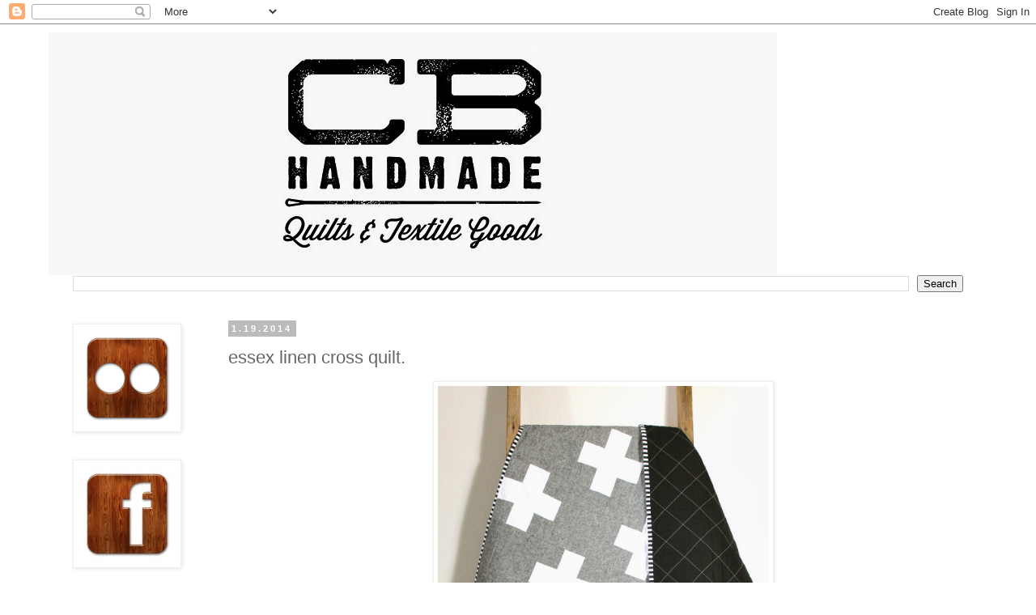

--- FILE ---
content_type: text/html; charset=UTF-8
request_url: https://craftyblossom.blogspot.com/2014/01/essex-linen-cross-quilt.html?showComment=1390183620409
body_size: 15850
content:
<!DOCTYPE html>
<html class='v2' dir='ltr' lang='en'>
<head>
<link href='https://www.blogger.com/static/v1/widgets/335934321-css_bundle_v2.css' rel='stylesheet' type='text/css'/>
<meta content='width=1100' name='viewport'/>
<meta content='text/html; charset=UTF-8' http-equiv='Content-Type'/>
<meta content='blogger' name='generator'/>
<link href='https://craftyblossom.blogspot.com/favicon.ico' rel='icon' type='image/x-icon'/>
<link href='http://craftyblossom.blogspot.com/2014/01/essex-linen-cross-quilt.html' rel='canonical'/>
<link rel="alternate" type="application/atom+xml" title="craftyblossom - Atom" href="https://craftyblossom.blogspot.com/feeds/posts/default" />
<link rel="alternate" type="application/rss+xml" title="craftyblossom - RSS" href="https://craftyblossom.blogspot.com/feeds/posts/default?alt=rss" />
<link rel="service.post" type="application/atom+xml" title="craftyblossom - Atom" href="https://www.blogger.com/feeds/3530951157569990971/posts/default" />

<link rel="alternate" type="application/atom+xml" title="craftyblossom - Atom" href="https://craftyblossom.blogspot.com/feeds/2181129285910984684/comments/default" />
<!--Can't find substitution for tag [blog.ieCssRetrofitLinks]-->
<link href='https://blogger.googleusercontent.com/img/b/R29vZ2xl/AVvXsEhj5t8DhUttN2ByujkmwdqF-iqKjLaqPjcvilJ_OSEi3Xxpuf5njtWt-Duo4G21JgiUSoCiPZ3YTtw-8VjMeC6Ky3gkuTPd6xBC25RqhCX3SmNQGTtVhcWDG1IKTbSPNi41u8KWYnuVNbo/s1600/IMG_5335.jpg' rel='image_src'/>
<meta content='http://craftyblossom.blogspot.com/2014/01/essex-linen-cross-quilt.html' property='og:url'/>
<meta content='essex linen cross quilt. ' property='og:title'/>
<meta content='                       ' property='og:description'/>
<meta content='https://blogger.googleusercontent.com/img/b/R29vZ2xl/AVvXsEhj5t8DhUttN2ByujkmwdqF-iqKjLaqPjcvilJ_OSEi3Xxpuf5njtWt-Duo4G21JgiUSoCiPZ3YTtw-8VjMeC6Ky3gkuTPd6xBC25RqhCX3SmNQGTtVhcWDG1IKTbSPNi41u8KWYnuVNbo/w1200-h630-p-k-no-nu/IMG_5335.jpg' property='og:image'/>
<title>craftyblossom: essex linen cross quilt. </title>
<style id='page-skin-1' type='text/css'><!--
/*
-----------------------------------------------
Blogger Template Style
Name:     Simple
Designer: Blogger
URL:      www.blogger.com
----------------------------------------------- */
/* Content
----------------------------------------------- */
body {
font: normal normal 12px 'Trebuchet MS', Trebuchet, Verdana, sans-serif;
color: #666666;
background: #ffffff none repeat scroll top left;
padding: 0 0 0 0;
}
html body .region-inner {
min-width: 0;
max-width: 100%;
width: auto;
}
h2 {
font-size: 22px;
}
a:link {
text-decoration:none;
color: #2288bb;
}
a:visited {
text-decoration:none;
color: #888888;
}
a:hover {
text-decoration:underline;
color: #33aaff;
}
.body-fauxcolumn-outer .fauxcolumn-inner {
background: transparent none repeat scroll top left;
_background-image: none;
}
.body-fauxcolumn-outer .cap-top {
position: absolute;
z-index: 1;
height: 400px;
width: 100%;
}
.body-fauxcolumn-outer .cap-top .cap-left {
width: 100%;
background: transparent none repeat-x scroll top left;
_background-image: none;
}
.content-outer {
-moz-box-shadow: 0 0 0 rgba(0, 0, 0, .15);
-webkit-box-shadow: 0 0 0 rgba(0, 0, 0, .15);
-goog-ms-box-shadow: 0 0 0 #333333;
box-shadow: 0 0 0 rgba(0, 0, 0, .15);
margin-bottom: 1px;
}
.content-inner {
padding: 10px 40px;
}
.content-inner {
background-color: #ffffff;
}
/* Header
----------------------------------------------- */
.header-outer {
background: transparent none repeat-x scroll 0 -400px;
_background-image: none;
}
.Header h1 {
font: normal normal 40px 'Trebuchet MS',Trebuchet,Verdana,sans-serif;
color: #000000;
text-shadow: 0 0 0 rgba(0, 0, 0, .2);
}
.Header h1 a {
color: #000000;
}
.Header .description {
font-size: 18px;
color: #000000;
}
.header-inner .Header .titlewrapper {
padding: 22px 0;
}
.header-inner .Header .descriptionwrapper {
padding: 0 0;
}
/* Tabs
----------------------------------------------- */
.tabs-inner .section:first-child {
border-top: 0 solid #dddddd;
}
.tabs-inner .section:first-child ul {
margin-top: -1px;
border-top: 1px solid #dddddd;
border-left: 1px solid #dddddd;
border-right: 1px solid #dddddd;
}
.tabs-inner .widget ul {
background: transparent none repeat-x scroll 0 -800px;
_background-image: none;
border-bottom: 1px solid #dddddd;
margin-top: 0;
margin-left: -30px;
margin-right: -30px;
}
.tabs-inner .widget li a {
display: inline-block;
padding: .6em 1em;
font: normal normal 12px 'Trebuchet MS', Trebuchet, Verdana, sans-serif;
color: #000000;
border-left: 1px solid #ffffff;
border-right: 1px solid #dddddd;
}
.tabs-inner .widget li:first-child a {
border-left: none;
}
.tabs-inner .widget li.selected a, .tabs-inner .widget li a:hover {
color: #000000;
background-color: #eeeeee;
text-decoration: none;
}
/* Columns
----------------------------------------------- */
.main-outer {
border-top: 0 solid transparent;
}
.fauxcolumn-left-outer .fauxcolumn-inner {
border-right: 1px solid transparent;
}
.fauxcolumn-right-outer .fauxcolumn-inner {
border-left: 1px solid transparent;
}
/* Headings
----------------------------------------------- */
div.widget > h2,
div.widget h2.title {
margin: 0 0 1em 0;
font: normal bold 11px 'Trebuchet MS',Trebuchet,Verdana,sans-serif;
color: #000000;
}
/* Widgets
----------------------------------------------- */
.widget .zippy {
color: #999999;
text-shadow: 2px 2px 1px rgba(0, 0, 0, .1);
}
.widget .popular-posts ul {
list-style: none;
}
/* Posts
----------------------------------------------- */
h2.date-header {
font: normal bold 11px Arial, Tahoma, Helvetica, FreeSans, sans-serif;
}
.date-header span {
background-color: #bbbbbb;
color: #ffffff;
padding: 0.4em;
letter-spacing: 3px;
margin: inherit;
}
.main-inner {
padding-top: 35px;
padding-bottom: 65px;
}
.main-inner .column-center-inner {
padding: 0 0;
}
.main-inner .column-center-inner .section {
margin: 0 1em;
}
.post {
margin: 0 0 45px 0;
}
h3.post-title, .comments h4 {
font: normal normal 22px 'Trebuchet MS',Trebuchet,Verdana,sans-serif;
margin: .75em 0 0;
}
.post-body {
font-size: 110%;
line-height: 1.4;
position: relative;
}
.post-body img, .post-body .tr-caption-container, .Profile img, .Image img,
.BlogList .item-thumbnail img {
padding: 2px;
background: #ffffff;
border: 1px solid #eeeeee;
-moz-box-shadow: 1px 1px 5px rgba(0, 0, 0, .1);
-webkit-box-shadow: 1px 1px 5px rgba(0, 0, 0, .1);
box-shadow: 1px 1px 5px rgba(0, 0, 0, .1);
}
.post-body img, .post-body .tr-caption-container {
padding: 5px;
}
.post-body .tr-caption-container {
color: #666666;
}
.post-body .tr-caption-container img {
padding: 0;
background: transparent;
border: none;
-moz-box-shadow: 0 0 0 rgba(0, 0, 0, .1);
-webkit-box-shadow: 0 0 0 rgba(0, 0, 0, .1);
box-shadow: 0 0 0 rgba(0, 0, 0, .1);
}
.post-header {
margin: 0 0 1.5em;
line-height: 1.6;
font-size: 90%;
}
.post-footer {
margin: 20px -2px 0;
padding: 5px 10px;
color: #666666;
background-color: #eeeeee;
border-bottom: 1px solid #eeeeee;
line-height: 1.6;
font-size: 90%;
}
#comments .comment-author {
padding-top: 1.5em;
border-top: 1px solid transparent;
background-position: 0 1.5em;
}
#comments .comment-author:first-child {
padding-top: 0;
border-top: none;
}
.avatar-image-container {
margin: .2em 0 0;
}
#comments .avatar-image-container img {
border: 1px solid #eeeeee;
}
/* Comments
----------------------------------------------- */
.comments .comments-content .icon.blog-author {
background-repeat: no-repeat;
background-image: url([data-uri]);
}
.comments .comments-content .loadmore a {
border-top: 1px solid #999999;
border-bottom: 1px solid #999999;
}
.comments .comment-thread.inline-thread {
background-color: #eeeeee;
}
.comments .continue {
border-top: 2px solid #999999;
}
/* Accents
---------------------------------------------- */
.section-columns td.columns-cell {
border-left: 1px solid transparent;
}
.blog-pager {
background: transparent url(//www.blogblog.com/1kt/simple/paging_dot.png) repeat-x scroll top center;
}
.blog-pager-older-link, .home-link,
.blog-pager-newer-link {
background-color: #ffffff;
padding: 5px;
}
.footer-outer {
border-top: 1px dashed #bbbbbb;
}
/* Mobile
----------------------------------------------- */
body.mobile  {
background-size: auto;
}
.mobile .body-fauxcolumn-outer {
background: transparent none repeat scroll top left;
}
.mobile .body-fauxcolumn-outer .cap-top {
background-size: 100% auto;
}
.mobile .content-outer {
-webkit-box-shadow: 0 0 3px rgba(0, 0, 0, .15);
box-shadow: 0 0 3px rgba(0, 0, 0, .15);
}
.mobile .tabs-inner .widget ul {
margin-left: 0;
margin-right: 0;
}
.mobile .post {
margin: 0;
}
.mobile .main-inner .column-center-inner .section {
margin: 0;
}
.mobile .date-header span {
padding: 0.1em 10px;
margin: 0 -10px;
}
.mobile h3.post-title {
margin: 0;
}
.mobile .blog-pager {
background: transparent none no-repeat scroll top center;
}
.mobile .footer-outer {
border-top: none;
}
.mobile .main-inner, .mobile .footer-inner {
background-color: #ffffff;
}
.mobile-index-contents {
color: #666666;
}
.mobile-link-button {
background-color: #2288bb;
}
.mobile-link-button a:link, .mobile-link-button a:visited {
color: #ffffff;
}
.mobile .tabs-inner .section:first-child {
border-top: none;
}
.mobile .tabs-inner .PageList .widget-content {
background-color: #eeeeee;
color: #000000;
border-top: 1px solid #dddddd;
border-bottom: 1px solid #dddddd;
}
.mobile .tabs-inner .PageList .widget-content .pagelist-arrow {
border-left: 1px solid #dddddd;
}

--></style>
<style id='template-skin-1' type='text/css'><!--
body {
min-width: 1240px;
}
.content-outer, .content-fauxcolumn-outer, .region-inner {
min-width: 1240px;
max-width: 1240px;
_width: 1240px;
}
.main-inner .columns {
padding-left: 210px;
padding-right: 0px;
}
.main-inner .fauxcolumn-center-outer {
left: 210px;
right: 0px;
/* IE6 does not respect left and right together */
_width: expression(this.parentNode.offsetWidth -
parseInt("210px") -
parseInt("0px") + 'px');
}
.main-inner .fauxcolumn-left-outer {
width: 210px;
}
.main-inner .fauxcolumn-right-outer {
width: 0px;
}
.main-inner .column-left-outer {
width: 210px;
right: 100%;
margin-left: -210px;
}
.main-inner .column-right-outer {
width: 0px;
margin-right: -0px;
}
#layout {
min-width: 0;
}
#layout .content-outer {
min-width: 0;
width: 800px;
}
#layout .region-inner {
min-width: 0;
width: auto;
}
body#layout div.add_widget {
padding: 8px;
}
body#layout div.add_widget a {
margin-left: 32px;
}
--></style>
<link href='https://www.blogger.com/dyn-css/authorization.css?targetBlogID=3530951157569990971&amp;zx=e61da543-0d30-4037-a1dc-991e5b9b7dc3' media='none' onload='if(media!=&#39;all&#39;)media=&#39;all&#39;' rel='stylesheet'/><noscript><link href='https://www.blogger.com/dyn-css/authorization.css?targetBlogID=3530951157569990971&amp;zx=e61da543-0d30-4037-a1dc-991e5b9b7dc3' rel='stylesheet'/></noscript>
<meta name='google-adsense-platform-account' content='ca-host-pub-1556223355139109'/>
<meta name='google-adsense-platform-domain' content='blogspot.com'/>

</head>
<body class='loading variant-simplysimple'>
<div class='navbar section' id='navbar' name='Navbar'><div class='widget Navbar' data-version='1' id='Navbar1'><script type="text/javascript">
    function setAttributeOnload(object, attribute, val) {
      if(window.addEventListener) {
        window.addEventListener('load',
          function(){ object[attribute] = val; }, false);
      } else {
        window.attachEvent('onload', function(){ object[attribute] = val; });
      }
    }
  </script>
<div id="navbar-iframe-container"></div>
<script type="text/javascript" src="https://apis.google.com/js/platform.js"></script>
<script type="text/javascript">
      gapi.load("gapi.iframes:gapi.iframes.style.bubble", function() {
        if (gapi.iframes && gapi.iframes.getContext) {
          gapi.iframes.getContext().openChild({
              url: 'https://www.blogger.com/navbar/3530951157569990971?po\x3d2181129285910984684\x26origin\x3dhttps://craftyblossom.blogspot.com',
              where: document.getElementById("navbar-iframe-container"),
              id: "navbar-iframe"
          });
        }
      });
    </script><script type="text/javascript">
(function() {
var script = document.createElement('script');
script.type = 'text/javascript';
script.src = '//pagead2.googlesyndication.com/pagead/js/google_top_exp.js';
var head = document.getElementsByTagName('head')[0];
if (head) {
head.appendChild(script);
}})();
</script>
</div></div>
<div class='body-fauxcolumns'>
<div class='fauxcolumn-outer body-fauxcolumn-outer'>
<div class='cap-top'>
<div class='cap-left'></div>
<div class='cap-right'></div>
</div>
<div class='fauxborder-left'>
<div class='fauxborder-right'></div>
<div class='fauxcolumn-inner'>
</div>
</div>
<div class='cap-bottom'>
<div class='cap-left'></div>
<div class='cap-right'></div>
</div>
</div>
</div>
<div class='content'>
<div class='content-fauxcolumns'>
<div class='fauxcolumn-outer content-fauxcolumn-outer'>
<div class='cap-top'>
<div class='cap-left'></div>
<div class='cap-right'></div>
</div>
<div class='fauxborder-left'>
<div class='fauxborder-right'></div>
<div class='fauxcolumn-inner'>
</div>
</div>
<div class='cap-bottom'>
<div class='cap-left'></div>
<div class='cap-right'></div>
</div>
</div>
</div>
<div class='content-outer'>
<div class='content-cap-top cap-top'>
<div class='cap-left'></div>
<div class='cap-right'></div>
</div>
<div class='fauxborder-left content-fauxborder-left'>
<div class='fauxborder-right content-fauxborder-right'></div>
<div class='content-inner'>
<header>
<div class='header-outer'>
<div class='header-cap-top cap-top'>
<div class='cap-left'></div>
<div class='cap-right'></div>
</div>
<div class='fauxborder-left header-fauxborder-left'>
<div class='fauxborder-right header-fauxborder-right'></div>
<div class='region-inner header-inner'>
<div class='header section' id='header' name='Header'><div class='widget Header' data-version='1' id='Header1'>
<div id='header-inner'>
<a href='https://craftyblossom.blogspot.com/' style='display: block'>
<img alt='craftyblossom' height='300px; ' id='Header1_headerimg' src='https://blogger.googleusercontent.com/img/b/R29vZ2xl/AVvXsEgBuq1kYOcQWpGwKFje1sBj8CrRCtjqZmNvHzeah2O3tPP_A18cZ0vCWF7wucmGsDwImYk_xP9xpkvVl46dwz3-C4oHamG1gmM-egWY6WcBqFlpJK4bXgMyXmU667_M6Xurk6H8Z_Yerbk/s1160/blog+header+invisible+layer.jpg' style='display: block' width='900px; '/>
</a>
</div>
</div></div>
</div>
</div>
<div class='header-cap-bottom cap-bottom'>
<div class='cap-left'></div>
<div class='cap-right'></div>
</div>
</div>
</header>
<div class='tabs-outer'>
<div class='tabs-cap-top cap-top'>
<div class='cap-left'></div>
<div class='cap-right'></div>
</div>
<div class='fauxborder-left tabs-fauxborder-left'>
<div class='fauxborder-right tabs-fauxborder-right'></div>
<div class='region-inner tabs-inner'>
<div class='tabs section' id='crosscol' name='Cross-Column'><div class='widget BlogSearch' data-version='1' id='BlogSearch1'>
<h2 class='title'>find somethin' on this blog.</h2>
<div class='widget-content'>
<div id='BlogSearch1_form'>
<form action='https://craftyblossom.blogspot.com/search' class='gsc-search-box' target='_top'>
<table cellpadding='0' cellspacing='0' class='gsc-search-box'>
<tbody>
<tr>
<td class='gsc-input'>
<input autocomplete='off' class='gsc-input' name='q' size='10' title='search' type='text' value=''/>
</td>
<td class='gsc-search-button'>
<input class='gsc-search-button' title='search' type='submit' value='Search'/>
</td>
</tr>
</tbody>
</table>
</form>
</div>
</div>
<div class='clear'></div>
</div></div>
<div class='tabs no-items section' id='crosscol-overflow' name='Cross-Column 2'></div>
</div>
</div>
<div class='tabs-cap-bottom cap-bottom'>
<div class='cap-left'></div>
<div class='cap-right'></div>
</div>
</div>
<div class='main-outer'>
<div class='main-cap-top cap-top'>
<div class='cap-left'></div>
<div class='cap-right'></div>
</div>
<div class='fauxborder-left main-fauxborder-left'>
<div class='fauxborder-right main-fauxborder-right'></div>
<div class='region-inner main-inner'>
<div class='columns fauxcolumns'>
<div class='fauxcolumn-outer fauxcolumn-center-outer'>
<div class='cap-top'>
<div class='cap-left'></div>
<div class='cap-right'></div>
</div>
<div class='fauxborder-left'>
<div class='fauxborder-right'></div>
<div class='fauxcolumn-inner'>
</div>
</div>
<div class='cap-bottom'>
<div class='cap-left'></div>
<div class='cap-right'></div>
</div>
</div>
<div class='fauxcolumn-outer fauxcolumn-left-outer'>
<div class='cap-top'>
<div class='cap-left'></div>
<div class='cap-right'></div>
</div>
<div class='fauxborder-left'>
<div class='fauxborder-right'></div>
<div class='fauxcolumn-inner'>
</div>
</div>
<div class='cap-bottom'>
<div class='cap-left'></div>
<div class='cap-right'></div>
</div>
</div>
<div class='fauxcolumn-outer fauxcolumn-right-outer'>
<div class='cap-top'>
<div class='cap-left'></div>
<div class='cap-right'></div>
</div>
<div class='fauxborder-left'>
<div class='fauxborder-right'></div>
<div class='fauxcolumn-inner'>
</div>
</div>
<div class='cap-bottom'>
<div class='cap-left'></div>
<div class='cap-right'></div>
</div>
</div>
<!-- corrects IE6 width calculation -->
<div class='columns-inner'>
<div class='column-center-outer'>
<div class='column-center-inner'>
<div class='main section' id='main' name='Main'><div class='widget Blog' data-version='1' id='Blog1'>
<div class='blog-posts hfeed'>

          <div class="date-outer">
        
<h2 class='date-header'><span>1.19.2014</span></h2>

          <div class="date-posts">
        
<div class='post-outer'>
<div class='post hentry uncustomized-post-template' itemprop='blogPost' itemscope='itemscope' itemtype='http://schema.org/BlogPosting'>
<meta content='https://blogger.googleusercontent.com/img/b/R29vZ2xl/AVvXsEhj5t8DhUttN2ByujkmwdqF-iqKjLaqPjcvilJ_OSEi3Xxpuf5njtWt-Duo4G21JgiUSoCiPZ3YTtw-8VjMeC6Ky3gkuTPd6xBC25RqhCX3SmNQGTtVhcWDG1IKTbSPNi41u8KWYnuVNbo/s1600/IMG_5335.jpg' itemprop='image_url'/>
<meta content='3530951157569990971' itemprop='blogId'/>
<meta content='2181129285910984684' itemprop='postId'/>
<a name='2181129285910984684'></a>
<h3 class='post-title entry-title' itemprop='name'>
essex linen cross quilt. 
</h3>
<div class='post-header'>
<div class='post-header-line-1'></div>
</div>
<div class='post-body entry-content' id='post-body-2181129285910984684' itemprop='description articleBody'>
<div class="separator" style="clear: both; text-align: center;">
<a href="https://blogger.googleusercontent.com/img/b/R29vZ2xl/AVvXsEhj5t8DhUttN2ByujkmwdqF-iqKjLaqPjcvilJ_OSEi3Xxpuf5njtWt-Duo4G21JgiUSoCiPZ3YTtw-8VjMeC6Ky3gkuTPd6xBC25RqhCX3SmNQGTtVhcWDG1IKTbSPNi41u8KWYnuVNbo/s1600/IMG_5335.jpg" imageanchor="1" style="margin-left: 1em; margin-right: 1em;"><img alt="" border="0" height="640" src="https://blogger.googleusercontent.com/img/b/R29vZ2xl/AVvXsEhj5t8DhUttN2ByujkmwdqF-iqKjLaqPjcvilJ_OSEi3Xxpuf5njtWt-Duo4G21JgiUSoCiPZ3YTtw-8VjMeC6Ky3gkuTPd6xBC25RqhCX3SmNQGTtVhcWDG1IKTbSPNi41u8KWYnuVNbo/s1600/IMG_5335.jpg" title="Essex Linen Cross Quilt. CB Handmade 2014" width="409" /></a></div>
<div class="separator" style="clear: both; text-align: center;">
<br /></div>
<br />
<div class="separator" style="clear: both; text-align: center;">
<a href="https://blogger.googleusercontent.com/img/b/R29vZ2xl/AVvXsEh6OSgh9peKgfupbCXEOMY1FamHQG6Mh0XDaJ997Z-Esboz30yndB2Gtir8eltYjcV-VvOcgHVXobH1fA4TX3vNKltuGW02thyphenhyphenhkpyUt5J2wXnPEzD6AKP5GDEto3pp5dATZcqWBd4gR0c/s1600/IMG_5347.jpg" imageanchor="1" style="margin-left: 1em; margin-right: 1em;"><img alt="" border="0" height="640" src="https://blogger.googleusercontent.com/img/b/R29vZ2xl/AVvXsEh6OSgh9peKgfupbCXEOMY1FamHQG6Mh0XDaJ997Z-Esboz30yndB2Gtir8eltYjcV-VvOcgHVXobH1fA4TX3vNKltuGW02thyphenhyphenhkpyUt5J2wXnPEzD6AKP5GDEto3pp5dATZcqWBd4gR0c/s1600/IMG_5347.jpg" title="Essex Linen Cross Quilt. CB Handmade 2014" width="426" /></a></div>
<div class="separator" style="clear: both; text-align: center;">
<br /></div>
<br />
<div class="separator" style="clear: both; text-align: center;">
<a href="https://blogger.googleusercontent.com/img/b/R29vZ2xl/AVvXsEiJyZaXqF884SBRvZ7lYAtzlfgVZVedqAnfZhS7TrbuzOdCuwAiVP5SHvHt4WghfoYYC0OUpkWsAF0Rdo2AXKPvEpZiRvLYqSnz50L0lmu9yvXfQm9CQB7l-YS_eUyVN5vI9VuIRR_qpKY/s1600/IMG_5359.jpg" imageanchor="1" style="margin-left: 1em; margin-right: 1em;"><img alt="" border="0" height="640" src="https://blogger.googleusercontent.com/img/b/R29vZ2xl/AVvXsEiJyZaXqF884SBRvZ7lYAtzlfgVZVedqAnfZhS7TrbuzOdCuwAiVP5SHvHt4WghfoYYC0OUpkWsAF0Rdo2AXKPvEpZiRvLYqSnz50L0lmu9yvXfQm9CQB7l-YS_eUyVN5vI9VuIRR_qpKY/s1600/IMG_5359.jpg" title="Essex Linen Cross Quilt. CB Handmade 2014" width="378" /></a></div>
<div class="separator" style="clear: both; text-align: center;">
<br /></div>
<br />
<div class="separator" style="clear: both; text-align: center;">
<a href="https://blogger.googleusercontent.com/img/b/R29vZ2xl/AVvXsEgv2bFo4Y1nlMFd1IsvG2B-ekctwNYnmkcwiU9dRYjzSpbqfH7HkK-b-H0kxDIyS7vPyz8pbNfE2QIyg6FE1zYD5ONezQeLowWB7Om02NX7ClM1HGjpopfd0SEA8qN3OAVAuyNFKf3u2_g/s1600/IMG_5344.jpg" imageanchor="1" style="margin-left: 1em; margin-right: 1em;"><img alt="" border="0" height="640" src="https://blogger.googleusercontent.com/img/b/R29vZ2xl/AVvXsEgv2bFo4Y1nlMFd1IsvG2B-ekctwNYnmkcwiU9dRYjzSpbqfH7HkK-b-H0kxDIyS7vPyz8pbNfE2QIyg6FE1zYD5ONezQeLowWB7Om02NX7ClM1HGjpopfd0SEA8qN3OAVAuyNFKf3u2_g/s1600/IMG_5344.jpg" title="Essex Linen Cross Quilt. CB Handmade 2014" width="426" /></a></div>
<div class="separator" style="clear: both; text-align: center;">
<br /></div>
<div class="separator" style="clear: both; text-align: center;">
<br /></div>
<div class="separator" style="clear: both; text-align: center;">
<a href="http://www.craftyblossom.blogspot.com/" target="_blank"><img alt="" border="0" height="234" src="https://blogger.googleusercontent.com/img/b/R29vZ2xl/AVvXsEgnWN2mRAZpM2K9KyubQQhRrO16wErGs35g6agSmTS75iP6Hq9dWCF5d4wGwnuP7O0A5xTsriPsnFp7MR4L0NstZipvVXMpE_smgzlu40bftk8SqZ7KBWiwzwWv1vF8XVDJbemve12myn8/s1600/CB_FINAL_Black.png" title=" CB Handmade 2014" width="320" /></a></div>
<br />
<div style='clear: both;'></div>
</div>
<div class='post-footer'>
<div class='post-footer-line post-footer-line-1'>
<span class='post-author vcard'>
Posted by
<span class='fn' itemprop='author' itemscope='itemscope' itemtype='http://schema.org/Person'>
<meta content='https://www.blogger.com/profile/15341745201774028399' itemprop='url'/>
<a class='g-profile' href='https://www.blogger.com/profile/15341745201774028399' rel='author' title='author profile'>
<span itemprop='name'>erica</span>
</a>
</span>
</span>
<span class='post-timestamp'>
at
<meta content='http://craftyblossom.blogspot.com/2014/01/essex-linen-cross-quilt.html' itemprop='url'/>
<a class='timestamp-link' href='https://craftyblossom.blogspot.com/2014/01/essex-linen-cross-quilt.html' rel='bookmark' title='permanent link'><abbr class='published' itemprop='datePublished' title='2014-01-19T12:06:00-05:00'>12:06</abbr></a>
</span>
<span class='post-comment-link'>
</span>
<span class='post-icons'>
<span class='item-action'>
<a href='https://www.blogger.com/email-post/3530951157569990971/2181129285910984684' title='Email Post'>
<img alt='' class='icon-action' height='13' src='https://resources.blogblog.com/img/icon18_email.gif' width='18'/>
</a>
</span>
<span class='item-control blog-admin pid-2091169716'>
<a href='https://www.blogger.com/post-edit.g?blogID=3530951157569990971&postID=2181129285910984684&from=pencil' title='Edit Post'>
<img alt='' class='icon-action' height='18' src='https://resources.blogblog.com/img/icon18_edit_allbkg.gif' width='18'/>
</a>
</span>
</span>
<div class='post-share-buttons goog-inline-block'>
</div>
</div>
<div class='post-footer-line post-footer-line-2'>
<span class='post-labels'>
</span>
</div>
<div class='post-footer-line post-footer-line-3'>
<span class='post-location'>
</span>
</div>
</div>
</div>
<div class='comments' id='comments'>
<a name='comments'></a>
<h4>15 comments:</h4>
<div id='Blog1_comments-block-wrapper'>
<dl class='avatar-comment-indent' id='comments-block'>
<dt class='comment-author ' id='c8409413198109361474'>
<a name='c8409413198109361474'></a>
<div class="avatar-image-container vcard"><span dir="ltr"><a href="https://www.blogger.com/profile/07124596158791306568" target="" rel="nofollow" onclick="" class="avatar-hovercard" id="av-8409413198109361474-07124596158791306568"><img src="https://resources.blogblog.com/img/blank.gif" width="35" height="35" class="delayLoad" style="display: none;" longdesc="//blogger.googleusercontent.com/img/b/R29vZ2xl/AVvXsEigESZ8LH61Ms7GAlSquycGQHgzZ_E28DgYxR2pSrLc7BfLMLDgii7Q0sARuL0SOgNJRctu7sNNvVQFJPtI9Ru1S2U3LG-A06th8hIyOC-u2FIdToQ4tNPt6hvWYniNaw/s45-c/Blog+button+1.jpg" alt="" title="Amy&amp;#39;s Crafty Shenanigans">

<noscript><img src="//blogger.googleusercontent.com/img/b/R29vZ2xl/AVvXsEigESZ8LH61Ms7GAlSquycGQHgzZ_E28DgYxR2pSrLc7BfLMLDgii7Q0sARuL0SOgNJRctu7sNNvVQFJPtI9Ru1S2U3LG-A06th8hIyOC-u2FIdToQ4tNPt6hvWYniNaw/s45-c/Blog+button+1.jpg" width="35" height="35" class="photo" alt=""></noscript></a></span></div>
<a href='https://www.blogger.com/profile/07124596158791306568' rel='nofollow'>Amy&#39;s Crafty Shenanigans</a>
said...
</dt>
<dd class='comment-body' id='Blog1_cmt-8409413198109361474'>
<p>
Gorgeous, as usual :)
</p>
</dd>
<dd class='comment-footer'>
<span class='comment-timestamp'>
<a href='https://craftyblossom.blogspot.com/2014/01/essex-linen-cross-quilt.html?showComment=1390155414202#c8409413198109361474' title='comment permalink'>
January 19, 2014 at 1:16&#8239;PM
</a>
<span class='item-control blog-admin pid-1144266820'>
<a class='comment-delete' href='https://www.blogger.com/comment/delete/3530951157569990971/8409413198109361474' title='Delete Comment'>
<img src='https://resources.blogblog.com/img/icon_delete13.gif'/>
</a>
</span>
</span>
</dd>
<dt class='comment-author ' id='c6824840404366750372'>
<a name='c6824840404366750372'></a>
<div class="avatar-image-container avatar-stock"><span dir="ltr"><a href="https://www.blogger.com/profile/02608760953744169322" target="" rel="nofollow" onclick="" class="avatar-hovercard" id="av-6824840404366750372-02608760953744169322"><img src="//www.blogger.com/img/blogger_logo_round_35.png" width="35" height="35" alt="" title="Gill">

</a></span></div>
<a href='https://www.blogger.com/profile/02608760953744169322' rel='nofollow'>Gill</a>
said...
</dt>
<dd class='comment-body' id='Blog1_cmt-6824840404366750372'>
<p>
Fabulous!<br />I love it!!
</p>
</dd>
<dd class='comment-footer'>
<span class='comment-timestamp'>
<a href='https://craftyblossom.blogspot.com/2014/01/essex-linen-cross-quilt.html?showComment=1390157557217#c6824840404366750372' title='comment permalink'>
January 19, 2014 at 1:52&#8239;PM
</a>
<span class='item-control blog-admin pid-1648990725'>
<a class='comment-delete' href='https://www.blogger.com/comment/delete/3530951157569990971/6824840404366750372' title='Delete Comment'>
<img src='https://resources.blogblog.com/img/icon_delete13.gif'/>
</a>
</span>
</span>
</dd>
<dt class='comment-author ' id='c6624164597343494502'>
<a name='c6624164597343494502'></a>
<div class="avatar-image-container vcard"><span dir="ltr"><a href="https://www.blogger.com/profile/14700198574744140551" target="" rel="nofollow" onclick="" class="avatar-hovercard" id="av-6624164597343494502-14700198574744140551"><img src="https://resources.blogblog.com/img/blank.gif" width="35" height="35" class="delayLoad" style="display: none;" longdesc="//blogger.googleusercontent.com/img/b/R29vZ2xl/AVvXsEhLBWK86Ajgx-KybNTOrsElq2Q3Y6k0PgzrO81zkUrEw8hKnAFCGxkbOesVarMfDv_LW5p5bHGIZEmtcchAj0dsT-1qZNrKe5hj-_V4oO32oDgPRBkjC38dRPJxxVwu2g/s45-c/13545_200066529615_7410442_n.jpeg" alt="" title="Kels">

<noscript><img src="//blogger.googleusercontent.com/img/b/R29vZ2xl/AVvXsEhLBWK86Ajgx-KybNTOrsElq2Q3Y6k0PgzrO81zkUrEw8hKnAFCGxkbOesVarMfDv_LW5p5bHGIZEmtcchAj0dsT-1qZNrKe5hj-_V4oO32oDgPRBkjC38dRPJxxVwu2g/s45-c/13545_200066529615_7410442_n.jpeg" width="35" height="35" class="photo" alt=""></noscript></a></span></div>
<a href='https://www.blogger.com/profile/14700198574744140551' rel='nofollow'>Kels</a>
said...
</dt>
<dd class='comment-body' id='Blog1_cmt-6624164597343494502'>
<p>
I love your quilts as always, and I&#39;ve been particularly inspired by your cross quilts. Elegant and beautiful.
</p>
</dd>
<dd class='comment-footer'>
<span class='comment-timestamp'>
<a href='https://craftyblossom.blogspot.com/2014/01/essex-linen-cross-quilt.html?showComment=1390176340886#c6624164597343494502' title='comment permalink'>
January 19, 2014 at 7:05&#8239;PM
</a>
<span class='item-control blog-admin pid-1579291094'>
<a class='comment-delete' href='https://www.blogger.com/comment/delete/3530951157569990971/6624164597343494502' title='Delete Comment'>
<img src='https://resources.blogblog.com/img/icon_delete13.gif'/>
</a>
</span>
</span>
</dd>
<dt class='comment-author ' id='c5651822130473837631'>
<a name='c5651822130473837631'></a>
<div class="avatar-image-container vcard"><span dir="ltr"><a href="https://www.blogger.com/profile/13176881247438721622" target="" rel="nofollow" onclick="" class="avatar-hovercard" id="av-5651822130473837631-13176881247438721622"><img src="https://resources.blogblog.com/img/blank.gif" width="35" height="35" class="delayLoad" style="display: none;" longdesc="//blogger.googleusercontent.com/img/b/R29vZ2xl/AVvXsEjrnL2t-_ZAyeoJ7xlF299KJ3gIcbhc65kMN_ts83djx_p0DgidHlXElhHt_Sx2AHpWRQv0GJGBfc0ZMkELOIxRCTFaFU-A8o7yNT5JkDhHb64fcPjwvQ6qeIhmsJ1xVLA/s45-c/*" alt="" title="Debbie">

<noscript><img src="//blogger.googleusercontent.com/img/b/R29vZ2xl/AVvXsEjrnL2t-_ZAyeoJ7xlF299KJ3gIcbhc65kMN_ts83djx_p0DgidHlXElhHt_Sx2AHpWRQv0GJGBfc0ZMkELOIxRCTFaFU-A8o7yNT5JkDhHb64fcPjwvQ6qeIhmsJ1xVLA/s45-c/*" width="35" height="35" class="photo" alt=""></noscript></a></span></div>
<a href='https://www.blogger.com/profile/13176881247438721622' rel='nofollow'>Debbie</a>
said...
</dt>
<dd class='comment-body' id='Blog1_cmt-5651822130473837631'>
<p>
Just lovely!
</p>
</dd>
<dd class='comment-footer'>
<span class='comment-timestamp'>
<a href='https://craftyblossom.blogspot.com/2014/01/essex-linen-cross-quilt.html?showComment=1390180617107#c5651822130473837631' title='comment permalink'>
January 19, 2014 at 8:16&#8239;PM
</a>
<span class='item-control blog-admin pid-2079341653'>
<a class='comment-delete' href='https://www.blogger.com/comment/delete/3530951157569990971/5651822130473837631' title='Delete Comment'>
<img src='https://resources.blogblog.com/img/icon_delete13.gif'/>
</a>
</span>
</span>
</dd>
<dt class='comment-author ' id='c386193900192464915'>
<a name='c386193900192464915'></a>
<div class="avatar-image-container vcard"><span dir="ltr"><a href="https://www.blogger.com/profile/06247447650956604911" target="" rel="nofollow" onclick="" class="avatar-hovercard" id="av-386193900192464915-06247447650956604911"><img src="https://resources.blogblog.com/img/blank.gif" width="35" height="35" class="delayLoad" style="display: none;" longdesc="//blogger.googleusercontent.com/img/b/R29vZ2xl/AVvXsEgv9K0B3Bqd3MK6UX_nXH1JmKY50n2yUIWJBKPJOMz6DpHJmUp6cM2TpJhtvznRUF9OUJimoXeouxyryjIqLiwkodwRFfFL5QaqZQO7iSs-7YeKQdFc8op2CNtDqBHs91Y/s45-c/grabmebutton.jpg" alt="" title="Sara">

<noscript><img src="//blogger.googleusercontent.com/img/b/R29vZ2xl/AVvXsEgv9K0B3Bqd3MK6UX_nXH1JmKY50n2yUIWJBKPJOMz6DpHJmUp6cM2TpJhtvznRUF9OUJimoXeouxyryjIqLiwkodwRFfFL5QaqZQO7iSs-7YeKQdFc8op2CNtDqBHs91Y/s45-c/grabmebutton.jpg" width="35" height="35" class="photo" alt=""></noscript></a></span></div>
<a href='https://www.blogger.com/profile/06247447650956604911' rel='nofollow'>Sara</a>
said...
</dt>
<dd class='comment-body' id='Blog1_cmt-386193900192464915'>
<p>
Sharp quilt!  Simple,but bold!
</p>
</dd>
<dd class='comment-footer'>
<span class='comment-timestamp'>
<a href='https://craftyblossom.blogspot.com/2014/01/essex-linen-cross-quilt.html?showComment=1390183620409#c386193900192464915' title='comment permalink'>
January 19, 2014 at 9:07&#8239;PM
</a>
<span class='item-control blog-admin pid-761540978'>
<a class='comment-delete' href='https://www.blogger.com/comment/delete/3530951157569990971/386193900192464915' title='Delete Comment'>
<img src='https://resources.blogblog.com/img/icon_delete13.gif'/>
</a>
</span>
</span>
</dd>
<dt class='comment-author ' id='c9148910893334778551'>
<a name='c9148910893334778551'></a>
<div class="avatar-image-container vcard"><span dir="ltr"><a href="https://www.blogger.com/profile/01759522152058279949" target="" rel="nofollow" onclick="" class="avatar-hovercard" id="av-9148910893334778551-01759522152058279949"><img src="https://resources.blogblog.com/img/blank.gif" width="35" height="35" class="delayLoad" style="display: none;" longdesc="//blogger.googleusercontent.com/img/b/R29vZ2xl/AVvXsEgxvw5jZ8WzEFpJRZtKFBVrPxUK97B678siOsijc5QHCMERqIT7hZFdGpK1JCvV_jBHp9lw3so0YpFGd5H9KNw5nqnROpZ-_t0vMrTyZQnHX-URhzrKeS4djSboJAm7oCU/s45-c/Photo+on+3-27-14+at+12.10+PM.jpg" alt="" title="Joanne Huffman">

<noscript><img src="//blogger.googleusercontent.com/img/b/R29vZ2xl/AVvXsEgxvw5jZ8WzEFpJRZtKFBVrPxUK97B678siOsijc5QHCMERqIT7hZFdGpK1JCvV_jBHp9lw3so0YpFGd5H9KNw5nqnROpZ-_t0vMrTyZQnHX-URhzrKeS4djSboJAm7oCU/s45-c/Photo+on+3-27-14+at+12.10+PM.jpg" width="35" height="35" class="photo" alt=""></noscript></a></span></div>
<a href='https://www.blogger.com/profile/01759522152058279949' rel='nofollow'>Joanne Huffman</a>
said...
</dt>
<dd class='comment-body' id='Blog1_cmt-9148910893334778551'>
<p>
This looks beautiful and very nice to the touch.
</p>
</dd>
<dd class='comment-footer'>
<span class='comment-timestamp'>
<a href='https://craftyblossom.blogspot.com/2014/01/essex-linen-cross-quilt.html?showComment=1390218831805#c9148910893334778551' title='comment permalink'>
January 20, 2014 at 6:53&#8239;AM
</a>
<span class='item-control blog-admin pid-897428042'>
<a class='comment-delete' href='https://www.blogger.com/comment/delete/3530951157569990971/9148910893334778551' title='Delete Comment'>
<img src='https://resources.blogblog.com/img/icon_delete13.gif'/>
</a>
</span>
</span>
</dd>
<dt class='comment-author ' id='c2380230612891865215'>
<a name='c2380230612891865215'></a>
<div class="avatar-image-container vcard"><span dir="ltr"><a href="https://www.blogger.com/profile/13651796032978003764" target="" rel="nofollow" onclick="" class="avatar-hovercard" id="av-2380230612891865215-13651796032978003764"><img src="https://resources.blogblog.com/img/blank.gif" width="35" height="35" class="delayLoad" style="display: none;" longdesc="//blogger.googleusercontent.com/img/b/R29vZ2xl/AVvXsEgLhHfCGmyNpQTmBrlTST7bfpiEsz1KE6F5ziPSEu2hlu9B7PIC_snRn1LalPXLF1OB2LOUpLu9VNgnLjLbNbwqi7Q14Pp0ULXXRz4SPvdQNEquPd7wjOt5kXR80neeWUQ/s45-c/*" alt="" title="Cristin">

<noscript><img src="//blogger.googleusercontent.com/img/b/R29vZ2xl/AVvXsEgLhHfCGmyNpQTmBrlTST7bfpiEsz1KE6F5ziPSEu2hlu9B7PIC_snRn1LalPXLF1OB2LOUpLu9VNgnLjLbNbwqi7Q14Pp0ULXXRz4SPvdQNEquPd7wjOt5kXR80neeWUQ/s45-c/*" width="35" height="35" class="photo" alt=""></noscript></a></span></div>
<a href='https://www.blogger.com/profile/13651796032978003764' rel='nofollow'>Cristin</a>
said...
</dt>
<dd class='comment-body' id='Blog1_cmt-2380230612891865215'>
<p>
Its gorgeous!  Nothing better than a + quilt!  yum!
</p>
</dd>
<dd class='comment-footer'>
<span class='comment-timestamp'>
<a href='https://craftyblossom.blogspot.com/2014/01/essex-linen-cross-quilt.html?showComment=1390249202860#c2380230612891865215' title='comment permalink'>
January 20, 2014 at 3:20&#8239;PM
</a>
<span class='item-control blog-admin pid-1315763036'>
<a class='comment-delete' href='https://www.blogger.com/comment/delete/3530951157569990971/2380230612891865215' title='Delete Comment'>
<img src='https://resources.blogblog.com/img/icon_delete13.gif'/>
</a>
</span>
</span>
</dd>
<dt class='comment-author ' id='c6447829225427680887'>
<a name='c6447829225427680887'></a>
<div class="avatar-image-container vcard"><span dir="ltr"><a href="https://www.blogger.com/profile/13350789567314574955" target="" rel="nofollow" onclick="" class="avatar-hovercard" id="av-6447829225427680887-13350789567314574955"><img src="https://resources.blogblog.com/img/blank.gif" width="35" height="35" class="delayLoad" style="display: none;" longdesc="//blogger.googleusercontent.com/img/b/R29vZ2xl/AVvXsEhAuiAYBdfR0GH8MIUExuqbATgvn94kEKOMqYWKQkTDmBE9S7JPrLG0dUdmHuWC4eS4EwrtFwE8AO8APtw26teyPSylwmaGZN7x-FlLtl9rqUCbQGaK9KEu0fhkVCYIjBQ/s45-c/IMG_8311.JPG" alt="" title="scrapinlinda">

<noscript><img src="//blogger.googleusercontent.com/img/b/R29vZ2xl/AVvXsEhAuiAYBdfR0GH8MIUExuqbATgvn94kEKOMqYWKQkTDmBE9S7JPrLG0dUdmHuWC4eS4EwrtFwE8AO8APtw26teyPSylwmaGZN7x-FlLtl9rqUCbQGaK9KEu0fhkVCYIjBQ/s45-c/IMG_8311.JPG" width="35" height="35" class="photo" alt=""></noscript></a></span></div>
<a href='https://www.blogger.com/profile/13350789567314574955' rel='nofollow'>scrapinlinda</a>
said...
</dt>
<dd class='comment-body' id='Blog1_cmt-6447829225427680887'>
<p>
So happy to see you blogging again.  I love this one also!! Thanks for sharing  :-)
</p>
</dd>
<dd class='comment-footer'>
<span class='comment-timestamp'>
<a href='https://craftyblossom.blogspot.com/2014/01/essex-linen-cross-quilt.html?showComment=1390411585974#c6447829225427680887' title='comment permalink'>
January 22, 2014 at 12:26&#8239;PM
</a>
<span class='item-control blog-admin pid-670979686'>
<a class='comment-delete' href='https://www.blogger.com/comment/delete/3530951157569990971/6447829225427680887' title='Delete Comment'>
<img src='https://resources.blogblog.com/img/icon_delete13.gif'/>
</a>
</span>
</span>
</dd>
<dt class='comment-author ' id='c4735009165446828613'>
<a name='c4735009165446828613'></a>
<div class="avatar-image-container avatar-stock"><span dir="ltr"><img src="//resources.blogblog.com/img/blank.gif" width="35" height="35" alt="" title="Anonymous">

</span></div>
Anonymous
said...
</dt>
<dd class='comment-body' id='Blog1_cmt-4735009165446828613'>
<p>
Just saw your Essex Linen Cross quilt on In Color Order.  It&#39;s absolutely beautiful. I found your site and love your other quilts too. I saw you&#39;re located in Michigan, so am I.
</p>
</dd>
<dd class='comment-footer'>
<span class='comment-timestamp'>
<a href='https://craftyblossom.blogspot.com/2014/01/essex-linen-cross-quilt.html?showComment=1390665408075#c4735009165446828613' title='comment permalink'>
January 25, 2014 at 10:56&#8239;AM
</a>
<span class='item-control blog-admin pid-1204421789'>
<a class='comment-delete' href='https://www.blogger.com/comment/delete/3530951157569990971/4735009165446828613' title='Delete Comment'>
<img src='https://resources.blogblog.com/img/icon_delete13.gif'/>
</a>
</span>
</span>
</dd>
<dt class='comment-author ' id='c8855604551134434798'>
<a name='c8855604551134434798'></a>
<div class="avatar-image-container avatar-stock"><span dir="ltr"><a href="https://www.blogger.com/profile/11551461382630956289" target="" rel="nofollow" onclick="" class="avatar-hovercard" id="av-8855604551134434798-11551461382630956289"><img src="//www.blogger.com/img/blogger_logo_round_35.png" width="35" height="35" alt="" title="kathy">

</a></span></div>
<a href='https://www.blogger.com/profile/11551461382630956289' rel='nofollow'>kathy</a>
said...
</dt>
<dd class='comment-body' id='Blog1_cmt-8855604551134434798'>
<p>
Thanks for sharing.  Love your style!
</p>
</dd>
<dd class='comment-footer'>
<span class='comment-timestamp'>
<a href='https://craftyblossom.blogspot.com/2014/01/essex-linen-cross-quilt.html?showComment=1392127021481#c8855604551134434798' title='comment permalink'>
February 11, 2014 at 8:57&#8239;AM
</a>
<span class='item-control blog-admin pid-1289116393'>
<a class='comment-delete' href='https://www.blogger.com/comment/delete/3530951157569990971/8855604551134434798' title='Delete Comment'>
<img src='https://resources.blogblog.com/img/icon_delete13.gif'/>
</a>
</span>
</span>
</dd>
<dt class='comment-author ' id='c7823274390964894774'>
<a name='c7823274390964894774'></a>
<div class="avatar-image-container avatar-stock"><span dir="ltr"><a href="https://www.blogger.com/profile/15268155347329513856" target="" rel="nofollow" onclick="" class="avatar-hovercard" id="av-7823274390964894774-15268155347329513856"><img src="//www.blogger.com/img/blogger_logo_round_35.png" width="35" height="35" alt="" title="Annie">

</a></span></div>
<a href='https://www.blogger.com/profile/15268155347329513856' rel='nofollow'>Annie</a>
said...
</dt>
<dd class='comment-body' id='Blog1_cmt-7823274390964894774'>
<p>
Absolutely beautiful! Could you share with us where you get your fabric? That would be so wonderful! 
</p>
</dd>
<dd class='comment-footer'>
<span class='comment-timestamp'>
<a href='https://craftyblossom.blogspot.com/2014/01/essex-linen-cross-quilt.html?showComment=1394542714918#c7823274390964894774' title='comment permalink'>
March 11, 2014 at 8:58&#8239;AM
</a>
<span class='item-control blog-admin pid-916398888'>
<a class='comment-delete' href='https://www.blogger.com/comment/delete/3530951157569990971/7823274390964894774' title='Delete Comment'>
<img src='https://resources.blogblog.com/img/icon_delete13.gif'/>
</a>
</span>
</span>
</dd>
<dt class='comment-author ' id='c1196862685567967150'>
<a name='c1196862685567967150'></a>
<div class="avatar-image-container avatar-stock"><span dir="ltr"><a href="https://www.blogger.com/profile/06013104716102728101" target="" rel="nofollow" onclick="" class="avatar-hovercard" id="av-1196862685567967150-06013104716102728101"><img src="//www.blogger.com/img/blogger_logo_round_35.png" width="35" height="35" alt="" title="barbara minkus">

</a></span></div>
<a href='https://www.blogger.com/profile/06013104716102728101' rel='nofollow'>barbara minkus</a>
said...
</dt>
<dd class='comment-body' id='Blog1_cmt-1196862685567967150'>
<p>
Do you have a pattern for this quilt? I would love to make one of my own. minkusbarbara@gmail.com
</p>
</dd>
<dd class='comment-footer'>
<span class='comment-timestamp'>
<a href='https://craftyblossom.blogspot.com/2014/01/essex-linen-cross-quilt.html?showComment=1408057214893#c1196862685567967150' title='comment permalink'>
August 14, 2014 at 7:00&#8239;PM
</a>
<span class='item-control blog-admin pid-284106668'>
<a class='comment-delete' href='https://www.blogger.com/comment/delete/3530951157569990971/1196862685567967150' title='Delete Comment'>
<img src='https://resources.blogblog.com/img/icon_delete13.gif'/>
</a>
</span>
</span>
</dd>
<dt class='comment-author ' id='c390139146680143700'>
<a name='c390139146680143700'></a>
<div class="avatar-image-container avatar-stock"><span dir="ltr"><a href="https://www.blogger.com/profile/08971682353444264094" target="" rel="nofollow" onclick="" class="avatar-hovercard" id="av-390139146680143700-08971682353444264094"><img src="//www.blogger.com/img/blogger_logo_round_35.png" width="35" height="35" alt="" title="Unknown">

</a></span></div>
<a href='https://www.blogger.com/profile/08971682353444264094' rel='nofollow'>Unknown</a>
said...
</dt>
<dd class='comment-body' id='Blog1_cmt-390139146680143700'>
<p>
Beautiful quilts! Are these for sale? I&#39;ve tried looking for a store link on your blog but couldn&#39;t find one. I would definitely be interested in purchasing a quilt! 
</p>
</dd>
<dd class='comment-footer'>
<span class='comment-timestamp'>
<a href='https://craftyblossom.blogspot.com/2014/01/essex-linen-cross-quilt.html?showComment=1415505785405#c390139146680143700' title='comment permalink'>
November 8, 2014 at 11:03&#8239;PM
</a>
<span class='item-control blog-admin pid-583580201'>
<a class='comment-delete' href='https://www.blogger.com/comment/delete/3530951157569990971/390139146680143700' title='Delete Comment'>
<img src='https://resources.blogblog.com/img/icon_delete13.gif'/>
</a>
</span>
</span>
</dd>
<dt class='comment-author ' id='c479680229477824497'>
<a name='c479680229477824497'></a>
<div class="avatar-image-container avatar-stock"><span dir="ltr"><a href="https://www.blogger.com/profile/10627523914180698728" target="" rel="nofollow" onclick="" class="avatar-hovercard" id="av-479680229477824497-10627523914180698728"><img src="//www.blogger.com/img/blogger_logo_round_35.png" width="35" height="35" alt="" title="Rebecca Markin-Newsome">

</a></span></div>
<a href='https://www.blogger.com/profile/10627523914180698728' rel='nofollow'>Rebecca Markin-Newsome</a>
said...
</dt>
<dd class='comment-body' id='Blog1_cmt-479680229477824497'>
<p>
Hello, I am new to quilting and would absolutely love to quilt this as a baby blanket for a friend. Are you selling the pattern? please email me at amounua@gmail.com. I would love to hear from you. <br /><br />Sincerely yours,<br />Rebecca
</p>
</dd>
<dd class='comment-footer'>
<span class='comment-timestamp'>
<a href='https://craftyblossom.blogspot.com/2014/01/essex-linen-cross-quilt.html?showComment=1543649388995#c479680229477824497' title='comment permalink'>
December 1, 2018 at 2:29&#8239;AM
</a>
<span class='item-control blog-admin pid-1412374340'>
<a class='comment-delete' href='https://www.blogger.com/comment/delete/3530951157569990971/479680229477824497' title='Delete Comment'>
<img src='https://resources.blogblog.com/img/icon_delete13.gif'/>
</a>
</span>
</span>
</dd>
<dt class='comment-author ' id='c5050065038975804578'>
<a name='c5050065038975804578'></a>
<div class="avatar-image-container avatar-stock"><span dir="ltr"><a href="https://www.blogger.com/profile/15000783991295573223" target="" rel="nofollow" onclick="" class="avatar-hovercard" id="av-5050065038975804578-15000783991295573223"><img src="//www.blogger.com/img/blogger_logo_round_35.png" width="35" height="35" alt="" title="Twisted Woman">

</a></span></div>
<a href='https://www.blogger.com/profile/15000783991295573223' rel='nofollow'>Twisted Woman</a>
said...
</dt>
<dd class='comment-body' id='Blog1_cmt-5050065038975804578'>
<p>
I love this quilt.  I have been looking for a plus quilt for some time.  Can you tell me what pattern you used.  Teri Sullivan. sullivanteri@gmail.com
</p>
</dd>
<dd class='comment-footer'>
<span class='comment-timestamp'>
<a href='https://craftyblossom.blogspot.com/2014/01/essex-linen-cross-quilt.html?showComment=1592841200029#c5050065038975804578' title='comment permalink'>
June 22, 2020 at 11:53&#8239;AM
</a>
<span class='item-control blog-admin pid-553319773'>
<a class='comment-delete' href='https://www.blogger.com/comment/delete/3530951157569990971/5050065038975804578' title='Delete Comment'>
<img src='https://resources.blogblog.com/img/icon_delete13.gif'/>
</a>
</span>
</span>
</dd>
</dl>
</div>
<p class='comment-footer'>
<a href='https://www.blogger.com/comment/fullpage/post/3530951157569990971/2181129285910984684' onclick=''>Post a Comment</a>
</p>
</div>
</div>

        </div></div>
      
</div>
<div class='blog-pager' id='blog-pager'>
<span id='blog-pager-newer-link'>
<a class='blog-pager-newer-link' href='https://craftyblossom.blogspot.com/2014/03/navy-and-green-equilateral-triangle.html' id='Blog1_blog-pager-newer-link' title='Newer Post'>Newer Post</a>
</span>
<span id='blog-pager-older-link'>
<a class='blog-pager-older-link' href='https://craftyblossom.blogspot.com/2013/10/isosceles-quilts.html' id='Blog1_blog-pager-older-link' title='Older Post'>Older Post</a>
</span>
<a class='home-link' href='https://craftyblossom.blogspot.com/'>Home</a>
</div>
<div class='clear'></div>
<div class='post-feeds'>
<div class='feed-links'>
Subscribe to:
<a class='feed-link' href='https://craftyblossom.blogspot.com/feeds/2181129285910984684/comments/default' target='_blank' type='application/atom+xml'>Post Comments (Atom)</a>
</div>
</div>
</div></div>
</div>
</div>
<div class='column-left-outer'>
<div class='column-left-inner'>
<aside>
<div class='sidebar section' id='sidebar-left-1'><div class='widget Image' data-version='1' id='Image4'>
<div class='widget-content'>
<a href='http://www.flickr.com/photos/ericacrafts/'>
<img alt='' height='128' id='Image4_img' src='https://blogger.googleusercontent.com/img/b/R29vZ2xl/AVvXsEiQPsGecOx-67nGkhR8OeUy98KoE-r32o_x7HIV49xTH39OY5ixE7uD6RDHR8Cs0WmZkbX-jGj37LgUmsjuavtkSkoOtW_HOB8YL3r9mGYW7qGW9YFCwLCO_t0lg7FoLtIcVoQ7vzIkovo/s250/1367896320_flickr-square-webtreatsetc.png' width='128'/>
</a>
<br/>
</div>
<div class='clear'></div>
</div><div class='widget Image' data-version='1' id='Image1'>
<div class='widget-content'>
<a href='http://www.facebook.com/pages/CB-Handmade/334648509907556?group_id=0'>
<img alt='' height='128' id='Image1_img' src='https://blogger.googleusercontent.com/img/b/R29vZ2xl/AVvXsEgtT2_0wyV5hVgr-X4bcznn56vzHb93lYl7MRMWA9PwROT-oP4SE2EqxeiRn3mVTYj2vwdarOtVE6a68PrknDiZU1iUJKTHUfoTmZCa037sK5y2edq1hpNYBfh81phwTkBlvp9zSNutB98/s250/1367895754_facebook-logo-square-webtreatsetc.jpg' width='128'/>
</a>
<br/>
</div>
<div class='clear'></div>
</div><div class='widget Profile' data-version='1' id='Profile1'>
<h2>About Me</h2>
<div class='widget-content'>
<a href='https://www.blogger.com/profile/15341745201774028399'><img alt='My photo' class='profile-img' height='80' src='//blogger.googleusercontent.com/img/b/R29vZ2xl/AVvXsEgUsWYeUWLXKsYI-TVZG2aqa8oBhrSz6uSrmsVKQc5xlY6PMYh8wnw6nW-ChS4XDLrr2L6wLMAsCWQxx25b2SyImMfn7bB3IznMGNQPXRtCehI0_l_P5rCYA4QzE35WPGw/s220/IMG_0039.jpg' width='53'/></a>
<dl class='profile-datablock'>
<dt class='profile-data'>
<a class='profile-name-link g-profile' href='https://www.blogger.com/profile/15341745201774028399' rel='author' style='background-image: url(//www.blogger.com/img/logo-16.png);'>
erica
</a>
</dt>
<dd class='profile-data'>Michigan, United States</dd>
<dd class='profile-textblock'>i am a craft addict, proud and doting aunt of three, lover of fabric and handmade things.</dd>
</dl>
<a class='profile-link' href='https://www.blogger.com/profile/15341745201774028399' rel='author'>View my complete profile</a>
<div class='clear'></div>
</div>
</div><div class='widget Text' data-version='1' id='Text1'>
<h2 class='title'>Copyright</h2>
<div class='widget-content'>
2007-2014 by Craftyblossom<br />Please do not use any images or content from this website on personal blogs or websites without my consent.<br />Special permission is not necessary for those using Pinterest...have at it! <div><span style="color:#666666;">email: cbhandmade {at} gmail {dot} com </span><br /><br /></div>
</div>
<div class='clear'></div>
</div><div class='widget HTML' data-version='1' id='HTML3'>
<h2 class='title'>Farmer's Wife 1930s QAL</h2>
<div class='widget-content'>
<div align="center">
<a href="http://verykerryberry.blogspot.co.uk/p/farmers-wife-1930s-quilt-along.html" rel="nofollow" title="verykerryberry"><img src="https://lh3.googleusercontent.com/blogger_img_proxy/AEn0k_s_hA91oilQjykSvgTQyVHCi9DhC3kaN8WO8BZBoWFU6I24QqD0t0p7btkOIE9_co4hL4Gac8e1Vw9zrQaA5EhO30bZbkY5B3RjRVKJ9MXQwJA91xq7K-QuUDgX6R9G4ZXCXz8_yHzNz70h=s0-d" alt="verykerryberry" style="border:none;"></a></div>
</div>
<div class='clear'></div>
</div><div class='widget LinkList' data-version='1' id='LinkList1'>
<h2>my morning ritual</h2>
<div class='widget-content'>
<ul>
<li><a href='http://suchitysuch.blogspot.com/'>SUCH Designs</a></li>
<li><a href='http://www.noodle-head.com/'>Noodlehead</a></li>
<li><a href='http://imagingermonkey.blogspot.com/'>I'm A Ginger Monkey</a></li>
<li><a href='http://oneshabbychick.typepad.com/one_shabby_chick/'>One Shabby Chick</a></li>
<li><a href='http://ayumills.blogspot.com/'>Pink Penguin</a></li>
<li><a href='http://dottieangel.blogspot.com/'>dottie angel</a></li>
<li><a href='http://mairuru.blogspot.com/'>mairuru</a></li>
<li><a href='http://cubitsorganics.com/'>Cubit's Organic Living</a></li>
<li><a href='http://sewtakeahike.typepad.com/sewtakeahike/'>sewtakeahike</a></li>
<li><a href='http://terrisnotebook.wordpress.com/'>terri's notebook</a></li>
<li><a href='http://jchandmade.typepad.com/jc_handmade/'>jc handmade</a></li>
<li><a href='http://soulemama.typepad.com/'>soule mama</a></li>
<li><a href='http://www.thesmallobject.com/'>The Small Object</a></li>
<li><a href='http://joannethiemehuffman.typepad.com/'>ad libitum</a></li>
</ul>
<div class='clear'></div>
</div>
</div><div class='widget HTML' data-version='1' id='HTML1'>
<h2 class='title'>Shop CB Handmade</h2>
<div class='widget-content'>
<script type="text/javascript" src="//www.etsy.com/assets/js/etsy_mini_shop.js"></script><script type='text/javascript'>new Etsy.Mini(5394141,'gallery',1,3,0,'http://www.etsy.com');</script>
</div>
<div class='clear'></div>
</div><div class='widget Followers' data-version='1' id='Followers1'>
<h2 class='title'>Follow This Blog.</h2>
<div class='widget-content'>
<div id='Followers1-wrapper'>
<div style='margin-right:2px;'>
<div><script type="text/javascript" src="https://apis.google.com/js/platform.js"></script>
<div id="followers-iframe-container"></div>
<script type="text/javascript">
    window.followersIframe = null;
    function followersIframeOpen(url) {
      gapi.load("gapi.iframes", function() {
        if (gapi.iframes && gapi.iframes.getContext) {
          window.followersIframe = gapi.iframes.getContext().openChild({
            url: url,
            where: document.getElementById("followers-iframe-container"),
            messageHandlersFilter: gapi.iframes.CROSS_ORIGIN_IFRAMES_FILTER,
            messageHandlers: {
              '_ready': function(obj) {
                window.followersIframe.getIframeEl().height = obj.height;
              },
              'reset': function() {
                window.followersIframe.close();
                followersIframeOpen("https://www.blogger.com/followers/frame/3530951157569990971?colors\x3dCgt0cmFuc3BhcmVudBILdHJhbnNwYXJlbnQaByM2NjY2NjYiByMyMjg4YmIqByNmZmZmZmYyByMwMDAwMDA6ByM2NjY2NjZCByMyMjg4YmJKByM5OTk5OTlSByMyMjg4YmJaC3RyYW5zcGFyZW50\x26pageSize\x3d21\x26hl\x3den\x26origin\x3dhttps://craftyblossom.blogspot.com");
              },
              'open': function(url) {
                window.followersIframe.close();
                followersIframeOpen(url);
              }
            }
          });
        }
      });
    }
    followersIframeOpen("https://www.blogger.com/followers/frame/3530951157569990971?colors\x3dCgt0cmFuc3BhcmVudBILdHJhbnNwYXJlbnQaByM2NjY2NjYiByMyMjg4YmIqByNmZmZmZmYyByMwMDAwMDA6ByM2NjY2NjZCByMyMjg4YmJKByM5OTk5OTlSByMyMjg4YmJaC3RyYW5zcGFyZW50\x26pageSize\x3d21\x26hl\x3den\x26origin\x3dhttps://craftyblossom.blogspot.com");
  </script></div>
</div>
</div>
<div class='clear'></div>
</div>
</div><div class='widget Image' data-version='1' id='Image3'>
<h2>I participate in...</h2>
<div class='widget-content'>
<a href='http://beebeautifulquilt.blogspot.com/'>
<img alt='I participate in...' height='144' id='Image3_img' src='https://blogger.googleusercontent.com/img/b/R29vZ2xl/AVvXsEg325hwKDjafpJo4apHVZfvexT3s628f0e8KLH8aHuUKlramawIzV6JyrkBto83fgOtiDfiTxw4quFt_VYDKb-4QCTLdKojPyMRWjrQOO1plbRQholqUfUG1tMwhAsk4CFjFqk_DE35AD0/s220/4228939195_bde255d310_o%5B1%5D.jpg' width='144'/>
</a>
<br/>
</div>
<div class='clear'></div>
</div><div class='widget Image' data-version='1' id='Image2'>
<div class='widget-content'>
<a href='http://www.flickr.com/groups/ringopie/'>
<img alt='' height='162' id='Image2_img' src='https://blogger.googleusercontent.com/img/b/R29vZ2xl/AVvXsEjJLN2irP9pP2ScGhkBc85C2mueht7bMLLHkb7uuI8tu6agDXDlwZGjc9wYyv9ObNZ_QIs5qvjX7KXAra8McXIy9-JpNQflKrghyu8sG-3tGMZAt-Osw8wx3UnCcJpPt-bmX7fVhRrWApY/s220/ringo+pie.jpg' width='162'/>
</a>
<br/>
</div>
<div class='clear'></div>
</div><div class='widget Label' data-version='1' id='Label1'>
<h2>Tags</h2>
<div class='widget-content cloud-label-widget-content'>
<span class='label-size label-size-5'>
<a dir='ltr' href='https://craftyblossom.blogspot.com/search/label/sewing'>sewing</a>
</span>
<span class='label-size label-size-5'>
<a dir='ltr' href='https://craftyblossom.blogspot.com/search/label/quilting'>quilting</a>
</span>
<span class='label-size label-size-4'>
<a dir='ltr' href='https://craftyblossom.blogspot.com/search/label/patchwork'>patchwork</a>
</span>
<span class='label-size label-size-4'>
<a dir='ltr' href='https://craftyblossom.blogspot.com/search/label/kid%20stuff'>kid stuff</a>
</span>
<span class='label-size label-size-4'>
<a dir='ltr' href='https://craftyblossom.blogspot.com/search/label/randomness'>randomness</a>
</span>
<span class='label-size label-size-4'>
<a dir='ltr' href='https://craftyblossom.blogspot.com/search/label/vintage%20fabric'>vintage fabric</a>
</span>
<span class='label-size label-size-4'>
<a dir='ltr' href='https://craftyblossom.blogspot.com/search/label/bags'>bags</a>
</span>
<span class='label-size label-size-3'>
<a dir='ltr' href='https://craftyblossom.blogspot.com/search/label/fabric'>fabric</a>
</span>
<span class='label-size label-size-3'>
<a dir='ltr' href='https://craftyblossom.blogspot.com/search/label/stitching'>stitching</a>
</span>
<span class='label-size label-size-3'>
<a dir='ltr' href='https://craftyblossom.blogspot.com/search/label/thrifting'>thrifting</a>
</span>
<span class='label-size label-size-2'>
<a dir='ltr' href='https://craftyblossom.blogspot.com/search/label/holiday%20sewing'>holiday sewing</a>
</span>
<span class='label-size label-size-2'>
<a dir='ltr' href='https://craftyblossom.blogspot.com/search/label/linen'>linen</a>
</span>
<span class='label-size label-size-2'>
<a dir='ltr' href='https://craftyblossom.blogspot.com/search/label/charity'>charity</a>
</span>
<span class='label-size label-size-2'>
<a dir='ltr' href='https://craftyblossom.blogspot.com/search/label/hipster%20baby'>hipster baby</a>
</span>
<span class='label-size label-size-2'>
<a dir='ltr' href='https://craftyblossom.blogspot.com/search/label/japanese%20fabric'>japanese fabric</a>
</span>
<span class='label-size label-size-2'>
<a dir='ltr' href='https://craftyblossom.blogspot.com/search/label/sewing%20quilting'>sewing quilting</a>
</span>
<span class='label-size label-size-2'>
<a dir='ltr' href='https://craftyblossom.blogspot.com/search/label/tutorials'>tutorials</a>
</span>
<span class='label-size label-size-2'>
<a dir='ltr' href='https://craftyblossom.blogspot.com/search/label/baking'>baking</a>
</span>
<span class='label-size label-size-2'>
<a dir='ltr' href='https://craftyblossom.blogspot.com/search/label/embroidery'>embroidery</a>
</span>
<span class='label-size label-size-2'>
<a dir='ltr' href='https://craftyblossom.blogspot.com/search/label/sewing%20bags%20randomness'>sewing bags randomness</a>
</span>
<span class='label-size label-size-1'>
<a dir='ltr' href='https://craftyblossom.blogspot.com/search/label/books'>books</a>
</span>
<span class='label-size label-size-1'>
<a dir='ltr' href='https://craftyblossom.blogspot.com/search/label/coasters%20sewing'>coasters sewing</a>
</span>
<span class='label-size label-size-1'>
<a dir='ltr' href='https://craftyblossom.blogspot.com/search/label/crafting'>crafting</a>
</span>
<span class='label-size label-size-1'>
<a dir='ltr' href='https://craftyblossom.blogspot.com/search/label/road%20trips'>road trips</a>
</span>
<span class='label-size label-size-1'>
<a dir='ltr' href='https://craftyblossom.blogspot.com/search/label/wallets'>wallets</a>
</span>
<div class='clear'></div>
</div>
</div><div class='widget HTML' data-version='1' id='HTML2'>
<div class='widget-content'>
<script type="text/javascript">
var gaJsHost = (("https:" == document.location.protocol) ? "https://ssl." : "http://www.");
document.write(unescape("%3Cscript src='" + gaJsHost + "google-analytics.com/ga.js' type='text/javascript'%3E%3C/script%3E"));
</script>
<script type="text/javascript">
try {
var pageTracker = _gat._getTracker("UA-11728574-2");
pageTracker._trackPageview();
} catch(err) {}</script>
</div>
<div class='clear'></div>
</div></div>
</aside>
</div>
</div>
<div class='column-right-outer'>
<div class='column-right-inner'>
<aside>
</aside>
</div>
</div>
</div>
<div style='clear: both'></div>
<!-- columns -->
</div>
<!-- main -->
</div>
</div>
<div class='main-cap-bottom cap-bottom'>
<div class='cap-left'></div>
<div class='cap-right'></div>
</div>
</div>
<footer>
<div class='footer-outer'>
<div class='footer-cap-top cap-top'>
<div class='cap-left'></div>
<div class='cap-right'></div>
</div>
<div class='fauxborder-left footer-fauxborder-left'>
<div class='fauxborder-right footer-fauxborder-right'></div>
<div class='region-inner footer-inner'>
<div class='foot no-items section' id='footer-1'></div>
<table border='0' cellpadding='0' cellspacing='0' class='section-columns columns-2'>
<tbody>
<tr>
<td class='first columns-cell'>
<div class='foot no-items section' id='footer-2-1'></div>
</td>
<td class='columns-cell'>
<div class='foot no-items section' id='footer-2-2'></div>
</td>
</tr>
</tbody>
</table>
<!-- outside of the include in order to lock Attribution widget -->
<div class='foot section' id='footer-3' name='Footer'><div class='widget Attribution' data-version='1' id='Attribution1'>
<div class='widget-content' style='text-align: center;'>
Simple theme. Powered by <a href='https://www.blogger.com' target='_blank'>Blogger</a>.
</div>
<div class='clear'></div>
</div></div>
</div>
</div>
<div class='footer-cap-bottom cap-bottom'>
<div class='cap-left'></div>
<div class='cap-right'></div>
</div>
</div>
</footer>
<!-- content -->
</div>
</div>
<div class='content-cap-bottom cap-bottom'>
<div class='cap-left'></div>
<div class='cap-right'></div>
</div>
</div>
</div>
<script type='text/javascript'>
    window.setTimeout(function() {
        document.body.className = document.body.className.replace('loading', '');
      }, 10);
  </script>

<script type="text/javascript" src="https://www.blogger.com/static/v1/widgets/3845888474-widgets.js"></script>
<script type='text/javascript'>
window['__wavt'] = 'AOuZoY56traNlDTRGElzUQUNJoIIbDFpAA:1768357251666';_WidgetManager._Init('//www.blogger.com/rearrange?blogID\x3d3530951157569990971','//craftyblossom.blogspot.com/2014/01/essex-linen-cross-quilt.html','3530951157569990971');
_WidgetManager._SetDataContext([{'name': 'blog', 'data': {'blogId': '3530951157569990971', 'title': 'craftyblossom', 'url': 'https://craftyblossom.blogspot.com/2014/01/essex-linen-cross-quilt.html', 'canonicalUrl': 'http://craftyblossom.blogspot.com/2014/01/essex-linen-cross-quilt.html', 'homepageUrl': 'https://craftyblossom.blogspot.com/', 'searchUrl': 'https://craftyblossom.blogspot.com/search', 'canonicalHomepageUrl': 'http://craftyblossom.blogspot.com/', 'blogspotFaviconUrl': 'https://craftyblossom.blogspot.com/favicon.ico', 'bloggerUrl': 'https://www.blogger.com', 'hasCustomDomain': false, 'httpsEnabled': true, 'enabledCommentProfileImages': true, 'gPlusViewType': 'FILTERED_POSTMOD', 'adultContent': false, 'analyticsAccountNumber': '', 'encoding': 'UTF-8', 'locale': 'en', 'localeUnderscoreDelimited': 'en', 'languageDirection': 'ltr', 'isPrivate': false, 'isMobile': false, 'isMobileRequest': false, 'mobileClass': '', 'isPrivateBlog': false, 'isDynamicViewsAvailable': true, 'feedLinks': '\x3clink rel\x3d\x22alternate\x22 type\x3d\x22application/atom+xml\x22 title\x3d\x22craftyblossom - Atom\x22 href\x3d\x22https://craftyblossom.blogspot.com/feeds/posts/default\x22 /\x3e\n\x3clink rel\x3d\x22alternate\x22 type\x3d\x22application/rss+xml\x22 title\x3d\x22craftyblossom - RSS\x22 href\x3d\x22https://craftyblossom.blogspot.com/feeds/posts/default?alt\x3drss\x22 /\x3e\n\x3clink rel\x3d\x22service.post\x22 type\x3d\x22application/atom+xml\x22 title\x3d\x22craftyblossom - Atom\x22 href\x3d\x22https://www.blogger.com/feeds/3530951157569990971/posts/default\x22 /\x3e\n\n\x3clink rel\x3d\x22alternate\x22 type\x3d\x22application/atom+xml\x22 title\x3d\x22craftyblossom - Atom\x22 href\x3d\x22https://craftyblossom.blogspot.com/feeds/2181129285910984684/comments/default\x22 /\x3e\n', 'meTag': '', 'adsenseHostId': 'ca-host-pub-1556223355139109', 'adsenseHasAds': false, 'adsenseAutoAds': false, 'boqCommentIframeForm': true, 'loginRedirectParam': '', 'isGoogleEverywhereLinkTooltipEnabled': true, 'view': '', 'dynamicViewsCommentsSrc': '//www.blogblog.com/dynamicviews/4224c15c4e7c9321/js/comments.js', 'dynamicViewsScriptSrc': '//www.blogblog.com/dynamicviews/0986fae69b86b3aa', 'plusOneApiSrc': 'https://apis.google.com/js/platform.js', 'disableGComments': true, 'interstitialAccepted': false, 'sharing': {'platforms': [{'name': 'Get link', 'key': 'link', 'shareMessage': 'Get link', 'target': ''}, {'name': 'Facebook', 'key': 'facebook', 'shareMessage': 'Share to Facebook', 'target': 'facebook'}, {'name': 'BlogThis!', 'key': 'blogThis', 'shareMessage': 'BlogThis!', 'target': 'blog'}, {'name': 'X', 'key': 'twitter', 'shareMessage': 'Share to X', 'target': 'twitter'}, {'name': 'Pinterest', 'key': 'pinterest', 'shareMessage': 'Share to Pinterest', 'target': 'pinterest'}, {'name': 'Email', 'key': 'email', 'shareMessage': 'Email', 'target': 'email'}], 'disableGooglePlus': true, 'googlePlusShareButtonWidth': 0, 'googlePlusBootstrap': '\x3cscript type\x3d\x22text/javascript\x22\x3ewindow.___gcfg \x3d {\x27lang\x27: \x27en\x27};\x3c/script\x3e'}, 'hasCustomJumpLinkMessage': false, 'jumpLinkMessage': 'Read more', 'pageType': 'item', 'postId': '2181129285910984684', 'postImageThumbnailUrl': 'https://blogger.googleusercontent.com/img/b/R29vZ2xl/AVvXsEhj5t8DhUttN2ByujkmwdqF-iqKjLaqPjcvilJ_OSEi3Xxpuf5njtWt-Duo4G21JgiUSoCiPZ3YTtw-8VjMeC6Ky3gkuTPd6xBC25RqhCX3SmNQGTtVhcWDG1IKTbSPNi41u8KWYnuVNbo/s72-c/IMG_5335.jpg', 'postImageUrl': 'https://blogger.googleusercontent.com/img/b/R29vZ2xl/AVvXsEhj5t8DhUttN2ByujkmwdqF-iqKjLaqPjcvilJ_OSEi3Xxpuf5njtWt-Duo4G21JgiUSoCiPZ3YTtw-8VjMeC6Ky3gkuTPd6xBC25RqhCX3SmNQGTtVhcWDG1IKTbSPNi41u8KWYnuVNbo/s1600/IMG_5335.jpg', 'pageName': 'essex linen cross quilt. ', 'pageTitle': 'craftyblossom: essex linen cross quilt. '}}, {'name': 'features', 'data': {}}, {'name': 'messages', 'data': {'edit': 'Edit', 'linkCopiedToClipboard': 'Link copied to clipboard!', 'ok': 'Ok', 'postLink': 'Post Link'}}, {'name': 'template', 'data': {'name': 'Simple', 'localizedName': 'Simple', 'isResponsive': false, 'isAlternateRendering': false, 'isCustom': false, 'variant': 'simplysimple', 'variantId': 'simplysimple'}}, {'name': 'view', 'data': {'classic': {'name': 'classic', 'url': '?view\x3dclassic'}, 'flipcard': {'name': 'flipcard', 'url': '?view\x3dflipcard'}, 'magazine': {'name': 'magazine', 'url': '?view\x3dmagazine'}, 'mosaic': {'name': 'mosaic', 'url': '?view\x3dmosaic'}, 'sidebar': {'name': 'sidebar', 'url': '?view\x3dsidebar'}, 'snapshot': {'name': 'snapshot', 'url': '?view\x3dsnapshot'}, 'timeslide': {'name': 'timeslide', 'url': '?view\x3dtimeslide'}, 'isMobile': false, 'title': 'essex linen cross quilt. ', 'description': '                       ', 'featuredImage': 'https://blogger.googleusercontent.com/img/b/R29vZ2xl/AVvXsEhj5t8DhUttN2ByujkmwdqF-iqKjLaqPjcvilJ_OSEi3Xxpuf5njtWt-Duo4G21JgiUSoCiPZ3YTtw-8VjMeC6Ky3gkuTPd6xBC25RqhCX3SmNQGTtVhcWDG1IKTbSPNi41u8KWYnuVNbo/s1600/IMG_5335.jpg', 'url': 'https://craftyblossom.blogspot.com/2014/01/essex-linen-cross-quilt.html', 'type': 'item', 'isSingleItem': true, 'isMultipleItems': false, 'isError': false, 'isPage': false, 'isPost': true, 'isHomepage': false, 'isArchive': false, 'isLabelSearch': false, 'postId': 2181129285910984684}}]);
_WidgetManager._RegisterWidget('_NavbarView', new _WidgetInfo('Navbar1', 'navbar', document.getElementById('Navbar1'), {}, 'displayModeFull'));
_WidgetManager._RegisterWidget('_HeaderView', new _WidgetInfo('Header1', 'header', document.getElementById('Header1'), {}, 'displayModeFull'));
_WidgetManager._RegisterWidget('_BlogSearchView', new _WidgetInfo('BlogSearch1', 'crosscol', document.getElementById('BlogSearch1'), {}, 'displayModeFull'));
_WidgetManager._RegisterWidget('_BlogView', new _WidgetInfo('Blog1', 'main', document.getElementById('Blog1'), {'cmtInteractionsEnabled': false, 'lightboxEnabled': true, 'lightboxModuleUrl': 'https://www.blogger.com/static/v1/jsbin/2485970545-lbx.js', 'lightboxCssUrl': 'https://www.blogger.com/static/v1/v-css/828616780-lightbox_bundle.css'}, 'displayModeFull'));
_WidgetManager._RegisterWidget('_ImageView', new _WidgetInfo('Image4', 'sidebar-left-1', document.getElementById('Image4'), {'resize': false}, 'displayModeFull'));
_WidgetManager._RegisterWidget('_ImageView', new _WidgetInfo('Image1', 'sidebar-left-1', document.getElementById('Image1'), {'resize': false}, 'displayModeFull'));
_WidgetManager._RegisterWidget('_ProfileView', new _WidgetInfo('Profile1', 'sidebar-left-1', document.getElementById('Profile1'), {}, 'displayModeFull'));
_WidgetManager._RegisterWidget('_TextView', new _WidgetInfo('Text1', 'sidebar-left-1', document.getElementById('Text1'), {}, 'displayModeFull'));
_WidgetManager._RegisterWidget('_HTMLView', new _WidgetInfo('HTML3', 'sidebar-left-1', document.getElementById('HTML3'), {}, 'displayModeFull'));
_WidgetManager._RegisterWidget('_LinkListView', new _WidgetInfo('LinkList1', 'sidebar-left-1', document.getElementById('LinkList1'), {}, 'displayModeFull'));
_WidgetManager._RegisterWidget('_HTMLView', new _WidgetInfo('HTML1', 'sidebar-left-1', document.getElementById('HTML1'), {}, 'displayModeFull'));
_WidgetManager._RegisterWidget('_FollowersView', new _WidgetInfo('Followers1', 'sidebar-left-1', document.getElementById('Followers1'), {}, 'displayModeFull'));
_WidgetManager._RegisterWidget('_ImageView', new _WidgetInfo('Image3', 'sidebar-left-1', document.getElementById('Image3'), {'resize': false}, 'displayModeFull'));
_WidgetManager._RegisterWidget('_ImageView', new _WidgetInfo('Image2', 'sidebar-left-1', document.getElementById('Image2'), {'resize': false}, 'displayModeFull'));
_WidgetManager._RegisterWidget('_LabelView', new _WidgetInfo('Label1', 'sidebar-left-1', document.getElementById('Label1'), {}, 'displayModeFull'));
_WidgetManager._RegisterWidget('_HTMLView', new _WidgetInfo('HTML2', 'sidebar-left-1', document.getElementById('HTML2'), {}, 'displayModeFull'));
_WidgetManager._RegisterWidget('_AttributionView', new _WidgetInfo('Attribution1', 'footer-3', document.getElementById('Attribution1'), {}, 'displayModeFull'));
</script>
</body>
</html>